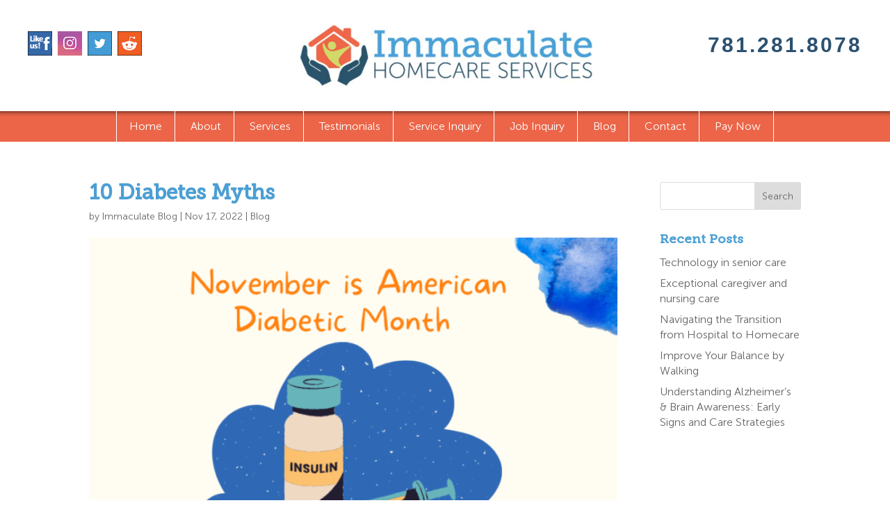

--- FILE ---
content_type: text/css
request_url: https://immaculatehcs.com/wp-content/themes/divi_child/style.css?ver=4.27.5
body_size: 2118
content:
/*
Theme Name: Divi Child Theme
Description: A child theme to house custom coding which modifies the Divi parent theme by Elegant Themes. Includes default line numbers where the code was taken from in the parent theme.
Author:   Brad Dalton http://wpsites.net
Template: Divi
*/

@import url("../Divi/style.css");

@font-face {
    font-family: 'MuseoSans_300';
    src: url('fonts/MuseoSans_300.eot');
    src: url('fonts/MuseoSans_300.eot') format('embedded-opentype'),
         url('fonts/MuseoSans_300.woff2') format('woff2'),
         url('fonts/MuseoSans_300.woff') format('woff'),
         url('fonts/MuseoSans_300.ttf') format('truetype'),
         url('fonts/MuseoSans_300.svg#MuseoSans_300') format('svg');
}

@font-face {
    font-family: 'Museo_Slab';
    src: url('fonts/Museo_Slab_500_2.eot');
    src: url('fonts/Museo_Slab_500_2.eot') format('embedded-opentype'),
         url('fonts/Museo_Slab_500_2.woff2') format('woff2'),
         url('fonts/Museo_Slab_500_2.woff') format('woff'),
         url('fonts/Museo_Slab_500_2.ttf') format('truetype'),
         url('fonts/Museo_Slab_500_2.svg#Museo_Slab_500_2') format('svg');
}


html,body {font-family: MuseoSans_300,arial,helvetica,sans-serif; line-height: 1.4}
h1,h2,h3,h4,h5 {font-family: Museo_Slab,arial,helvetica,sans-serif;}

.wpcf7-form input { background-color: #eee;  border: none;  padding: 10px 8px; font-size: 15px; width: 100%; font-family: MuseoSans_300; box-sizing: border-box} 
.wpcf7-form input[type="submit"] {width:auto;}
.wpcf7-form .buttons input {width: auto;}
.wpcf7-form div.buttons { margin: 10px; }

.wpcf7-form textarea { background-color: #eee;  border: none;  padding: 10px 8px; font-size: 15px; width: 100%;  font-family: MuseoSans_300; box-sizing: border-box}

.wpcf7-form p {  margin-bottom: 0; padding-bottom: 4px;}

#section-banner h1 {font-family: MuseoSans_300,arial,helvetica,sans-serif; line-height: 1.2}
#section-banner h1  strong {font-family: Museo_Slab,arial,helvetica,sans-serif; }
#section-banner .et_pb_slide_description .et_pb_slide_content {    
    padding: 0;
    position: absolute;
    bottom: 0px;
    left: 0;
    right: 0;
background-color: rgba(41,83,104,.5);
box-sizing: border-box;
}

#top-menu  {margin:0 auto;}
#top-menu li a { padding-bottom: 15px !important; padding-top: 15px !important; color: #fff; text-transform: capitalize;} 
#top-menu li {padding-left: 18px; padding-right: 18px; border-right: 1px solid #fff;}
#top-menu li:last-child {padding-right: 18px;}
#top-menu li:first-child {padding-left: 18px; border-left: 1px solid #fff;}
#top-menu li.current-menu-item a {color: #ffffff; font-weight:bold; }

#top-menu li li a { padding: 8px !important; text-align: center;}
#top-menu li li {border: none; padding-left: 0 !important;}
#top-menu li.current-menu-ancestor > a {color: #d0db69; } 
.nav li ul {width: 200px;}
.nav ul li a:hover {background-color: #e0e0e0; }

#main-header {  -webkit-box-shadow: none !important; }
#main-header .container {width: 100%; max-width: 100%; box-sizing: border-box;}
#main-header div#et-top-navigation { background-color: #ec6548; text-align: center; font-weight: normal; background-image: url(https://immaculatehcs.com/wp-content/uploads/2017/09/nav_bar_repeat_noshadow.png); background-size: contain; background-repeat: repeat-x;}
#social-top img {width: 35px;}
#social-top {position: absolute; top: 45px; left: 40px;z-index: 200;}
#social-top a:hover img{opacity: .6}
#extra-menu {position: absolute; top: 5px; right: 40px; z-index: 200 ;text-align:center; margin:0 auto;}
#extra-menu a {color: #3b6176; font-size: 15px}
#extra-menu a:hover { color: #ec6548;}
#extra-menu ing {height: 75px;}
#extra-menu { color: #2c5170; font-size: 22px; font-weight: bold;  text-decoration: none; top: 60px;}

/*.et_pb_slide_image, .et_pb_slide:first-child .et_pb_slide_image img.active,.et-pb-active-slide .et_pb_slide_description {
    -webkit-animation-duration: 0s !important;
    animation-duration: 7s !important;
    animation-delay: 0s;
animation-name: none;
}
#section-banner .et-pb-active-slide .et_pb_slide_description {padding: 0px; height: 450px; animation-delay: 0s !important; animation-duration: 0s !important; animation-name: none;}*/

#section-banner .et_pb_slider .et_pb_container { width: 100%; max-width: 100%;}
#section-banner .et_pb_slide {padding: 0;}

#section-form {padding-bottom: 10px;}
#section-footer a{color: #fff;}
#section-footer a:hover { color: #29536a;}
#section-footer { padding-top: 10px;}
#section-footer h4 strong { font-family: MuseoSans_300,arial,helvetica,sans-serif !important; font-weight: normal; font-size: .9 } 

#section-internal {padding-top: 0 !important; padding-bottom: 0 !important; color: #2f2f2f} 
#section-internal .et_pb_column_1_3 { background-color: #d0db69 ; } 
#section-internal h1 {padding-bottom: 20px; padding-top: 20px; color: #29536a; }
#section-internal h3 {color: #29536a;  } 
.sidebar-quote {background-color: #d0db69 !important;  padding: 20px; color: #29536a; } 
#section-internal .sidebar-form-intro {border-top: solid 1px #fff; background-color: #29536a; padding: 20px; color: #fff;}
#section-internal .sidebar-form-intro h3 {background-color: #29536a; color: #fff; }
#section-internal .sidebar-form {  background-color: #29536a; padding: 20px;}
#section-internal  .et_pb_column_1_3 .et_pb_module {margin-bottom: 0 !important;}
#section-internal .et_pb_row { padding-top: 20px !important; padding-bottom: 0 !important; }
.et_pb_testimonial_description_inner { padding-top: 15px;} 
#section-internal .et_pb_contact p input { padding: 8px; background-color: #fff;}
.contact-grey .et_pb_contact p input {background-color: #eee !important; padding: 9px !important; margin-bottom: 0px !important;}
.contact-grey p.et_pb_contact_field  {margin-bottom: 0px !important;  padding-bottom: 3px !important;}
#section-internal .et_pb_contact_submit { background-color: #29536a;  border:1px solid #fff; color: #fff; font-size: 14px;  margin-top: 10px;} 
#section-internal .et_pb_contact_submit:hover {padding:   0.3em 1em!important; background-color: #49a1d8;}  
#section-internal .et_pb_contact .et_pb_contact_submit.et_pb_button:after {
display: none;
} 
#section-overview .et_pb_row {max-width: 800px !important;}
#section-overview .et_pb_text_1 { padding-right: 20px !important; padding-left: 20px !important;} 
.form-element {margin-bottom: 2px;}

.footer-text {color: #fff; } 

/* Style Footer Credits - Lines 948 & 949 */

#footer-info { 
text-align: left; 
color: green; 
padding-bottom: 10px; 
float: left; 
}

#footer-info a { 
font-weight: 700; 
color: yellow; 
}

#footer-info a:hover { 
color: pink; 
}


/* Style Footer Social Icons - Lines 1185 to 1198 */

#footer-bottom .et-social-facebook a {
	color: blue;
}
#footer-bottom .et-social-twitter a {
	color: powderblue;
}
#footer-bottom .et-social-google-plus a {
	color: red;
}
#footer-bottom .et-social-rss a {
	color: orange;
}

/* Hover Colors*/
#footer-bottom .et-social-facebook a:hover {
	color: pink;
}
#footer-bottom .et-social-twitter a:hover {
	color: pink;
}
#footer-bottom .et-social-google-plus a:hover {
	color: pink;
}
#footer-bottom .et-social-rss a:hover {
	color: pink;
}

footer { display:none;}

#top-image-container {
  position: relative;
  width: 100%;
}

#top-image {
  width: 100%;
}

#top-image-text {
  width: 100vw;
  padding-top: 20px;
  padding-bottom: 20px;
  bottom: 0px;
  position: absolute;
  background: rgba(41, 83, 106, 0.8);
  z-index: 10;
}

#top-image-text h1 {
  color: #ffffff;
  text-align: center;
  line-height: 1.2em;
}

#helpingIndividualsHeader h3{
  color: #29536a;
}

#ourProcessHeader h3{
  color: #ffffff;
}

#servicesHeader h2{
  color: #29536a;
}

#servicesListLeft {
  float: right;
  right: 10px;
}

#servicesListRight {
  float: left;
  left: 10px;
}

.helpHeader h2, h3, h4{
  color: #ffffff;
  line-height: 1.4;
}

.et_pb_contact_captcha_question {
color: #ffffff;
}

.contact-grey .et_pb_contact_captcha_question {
color: #333;
}

.blurbCol {
  border-style: solid;
  border-color: #ffffff;
  border-width: 1px;
}